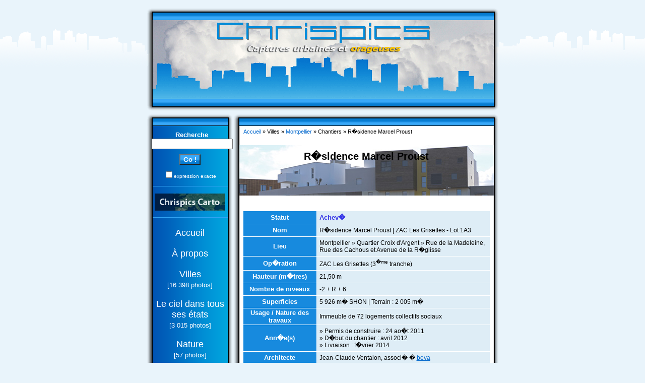

--- FILE ---
content_type: text/html; charset=UTF-8
request_url: https://www.chrispics.fr/ch-residence-marcel-proust.php
body_size: 4697
content:


<!DOCTYPE html PUBLIC "-//W3C//DTD XHTML 1.0 Transitional//EN" "http://www.w3.org/TR/xhtml1/DTD/xhtml1-transitional.dtd">

<html xmlns="http://www.w3.org/1999/xhtml" xml:lang="fr" lang="fr">
<head>

  <title>Chantier de la r�sidence Marcel Proust | Chrispics</title>
  
  <meta http-equiv="Content-Type" content="text/html; charset=iso-8859-1"  />
  <meta name="description" content="Photos et informations sur le chantier de la r�sidence Marcel Proust � Montpellier." />
  
  <link rel="stylesheet" type="text/css" media="screen" href="./stylechrispics.css" />  
  
  <!-- Script Highslide pour les photos -->

<script type="text/javascript" src="highslide/highslide.js"></script>
<link rel="stylesheet" type="text/css" href="highslide/highslide.css" />
<script type="text/javascript">
    hs.graphicsDir = 'highslide/graphics/';
    hs.outlineType = 'rounded-white';
</script>



<!-- Script Jquery (CSS + Script) -->

<style type="text/css" media="screen">
  <!--
  .navigation {
      margin: 0 auto;
	  margin-top: 25px;
	  margin-bottom: 30px;
	  margin-left : 10px;
      padding: 0;
	  color: #000;
      background: #fff;
      width: 489px;
      }
  .navigation a, .navigation span {
      display: block;
      padding-top: 1px;
	  padding-bottom: 1px;
      color: #fff;
	  text-align: center;
      text-decoration: none;
	  margin: 2px 0;
	  padding-top: 3px;
	  padding-bottom: 5px;
	  font-weight: bold;
      background: #3578E4 url(kit/accordeon_lexique.gif);
      }
   .navigation a:hover, .navigation a:focus, .navigation a:active {
      text-decoration: none;
      }
   .navigation .subMenu {
      font-size: 14px;
      background: #fff;
      padding: 0px;
	  border: 1px dotted black;
	  margin: 0;
      }
   .subMenu a {
      text-align: left; 
      font-size: 12px;
      background: #fff;
	  color: #000;
      padding: 0px;
	  font-weight: normal;
      }
   .subMenu a:hover {
      background: #deedf6;
      }
   .navigation .subMenu li {
      margin-right: 2px;
      margin-left: 2px;
      margin-top: 2px;
      margin-bottom: 2px;
	  font-size: 12px;
      }
	.infos {
      text-align: justify;
      }	  
	  
   -->
  </style>
  
  <script type="text/javascript" src="jquery.js"></script>
  <script type="text/javascript">
  <!--
  $(document).ready( function () {
    $(".navigation ul.subMenu").hide();  
    $(".navigation li.toggleSubMenu span").each( function () {
        var TexteSpan = $(this).text();
        $(this).replaceWith('<a href="" title="Cliquez pour d�rouler la liste">' + TexteSpan + '<\/a>') ;
    } ) ;    

    $(".navigation li.toggleSubMenu > a").click( function () {
        if ($(this).next("ul.subMenu:visible").length != 0) {
            $(this).next("ul.subMenu").slideUp("normal");
        }
        else {
            $(".navigation ul.subMenu").slideUp("normal");
            $(this).next("ul.subMenu").slideDown("normal");
        }
        return false;
    });    
	
  } ) ;
  // -->
  </script>

  
<!-- Scripts pour Chrispics Carto -->
  
  <link rel="stylesheet" type="text/css" href="chrispicscarto/leaflet.css" />
  <script type="text/javascript" src="chrispicscarto/leaflet.js"></script>
  <script type="text/javascript" src="chrispicscarto/L.KML.js"></script>
  <link rel="stylesheet" type="text/css" href="chrispicscarto/lib/opacity/Control.Opacity.css" />
  <script type="text/javascript" src="chrispicscarto/lib/opacity/Control.Opacity.js"></script>
  <script type="text/javascript" src="chrispicscarto/lib/jquery/jquery-1.9.1.js"></script>
  <script type="text/javascript" src="chrispicscarto/lib/jquery/jquery-ui-1.10.3.custom.min.js"></script>
  <link rel="stylesheet" type="text/css" href="chrispicscarto/lib/jquery/jquery-ui-1.10.3.custom.min.css" />
  <link rel="stylesheet" type="text/css" href="https://maxcdn.bootstrapcdn.com/font-awesome/4.7.0/css/font-awesome.min.css" />
  <link rel="stylesheet" type="text/css" href="chrispicscarto/L.Control.Locate.min.css" />
  <script type="text/javascript" src="chrispicscarto/L.Control.Locate.min.js" charset="utf-8"></script>
</head>

<body>
<div id="conteneur">
  <div id="header">
    <a id="zoneheader" href="index.php"></a>
  </div>

  <div id="menu">


  <div id="formulaire">
    <span class="rechercher">Recherche</span>
    <form method="get" action="/engine.php">  
	<input type="text" name="blork" value="" maxlength="50" size="18"/>
	<input type="hidden" name="cherche" value="go"/>  
	<input type="hidden" name="PHPSESSID" value="a804b7ec0526281dc4646634ef928ca6"/>  
	<input type="submit" value="Go !"/><br/>  
	<input type="checkbox" value="exact" name="type"/><span class="expression">expression exacte</span></form>
  </div>

  <p class="separation"></p>
  
  <div class="carto">
    <a href="chrispicscarto.php"><img src="gmaps/chrispicscartotransparent.png" border="0" alt="Chrispics Carto" /></a>
  </div>
  
  <p class="separation"></p>
  
  <script type="text/javascript" src="menuchrispics.js"></script>
  
  <div class="menu" id="menu1">
    <a href="index.php">Accueil</a>
  </div>
  
  <div class="menu" id="menu2">
    <a href="apropos.php">À propos</a>
  </div>
  
  <div class="menu" id="menu3" onclick="afficheMenu(this)">
    <a href="#">Villes</a>
  </div>
  <p class="nbphotos">[16 398 photos]</p>
  <div id="sousmenu3" style="display:none">
    <div class="sousmenu">
	  <a href="parc-des-ateliers-luma-arles.php">Arles</a>
	  <p class="nbphotossm">[<span class="nbtofblanc">18</span> photos]</p>
	  <a href="boulognebillancourt.php">Boulogne Billancourt</a>
	  <p class="nbphotossm">[<span class="nbtofblanc">564</span> photos]</p>
      <a href="castelnaulelez.php">Castelnau-le-Lez</a>
	  <p class="nbphotossm">[<span class="nbtofblanc">1 506</span> photos]</p>
	  <a href="ladefense.php">La Défense</a>
	  <p class="nbphotossm">[<span class="nbtofblanc">1 016</span> photos]</p>
	  <a href="madrid.php">Madrid</a>
	  <p class="nbphotossm">[<span class="nbtofblanc">80</span> photos]</p>
	  <a href="montpellier.php">Montpellier</a>
	  <p class="nbphotossm">[<span class="nbtofblanc">13 002</span> photos]</p>
	  <a href="reus.php">Reus</a>
	  <p class="nbphotossm">[<span class="nbtofblanc">11</span> photos]</p>
	  <a href="salamanca.php">Salamanca</a>
	  <p class="nbphotossm">[<span class="nbtofblanc">115</span> photos]</p>
	  <a href="toledo.php">Toledo</a>
	  <p class="nbphotossm">[<span class="nbtofblanc">69</span> photos]</p>
	  <a href="viaducdemillau.php">Viaduc de Millau</a>
	  <p class="nbphotossm">[<span class="nbtofblanc">17</span> photos]</p>
	</div>
  </div>
  
  <div class="menu" id="menu4">
    <a href="le-ciel-dans-tous-ses-etats.php">Le ciel dans tous ses états</a>
  </div>
  <p class="nbphotos">[3 015 photos]</p>
	
  <div class="menu" id="menu5" onclick="afficheMenu(this)">
    <a href="#">Nature</a>
  </div>
  <p class="nbphotos">[57  photos]</p>
  <div id="sousmenu5" style="display:none">
    <div class="sousmenu">
	  <a href="mont-aigoual.php">Mont Aigoual</a>
	  <p class="nbphotossm">[<span class="nbtofblanc">35</span> photos]</p>
	  <a href="mont-ventoux.php">Mont Ventoux</a>
	  <p class="nbphotossm">[<span class="nbtofblanc">22</span> photos]</p>
	</div>
  </div>
		
  <div class="menu" id="menu6">
    <a href="livredor.php">Exprimez-vous</a>
  </div>
	
  <p class="separation"></p>
	
  <p class="centrer">

  </p>
  
  <p class="separation"></p>
  
  <p class="rss" title="RSS News"><a id="zonerss" href="./cutenews/rss.php"></a></p>


  
  <p class="separation"></p>
 
  <div class="fbvimeo">
  Ailleurs sur le web :<br/><br/>
  <a href="https://www.facebook.com/chrispicsfr"><img border="0" src="kit/fb.png" alt="Chrispics.fr sur Facebook" title="Suivez Chrispics.fr sur Facebook !"/></a>
  <a href="https://twitter.com/CCChrispic"><img border="0" src="kit/twitt.png" alt="Chrispics.fr sur Twitter" title="Suivez Chrispics.fr sur Twitter !"/></a>
  <a href="https://www.youtube.com/channel/UCFXLsuGNQjm4PGau9cPbB3A"><img border="0" src="kit/youtube.png" alt="Chrispics.fr sur YouTube" title="Toutes les vidéos de Chrispics.fr sur YouTube !"/></a>
  <a href="https://vimeo.com/user5871129"><img border="0" src="kit/vimeo.png" alt="Chrispics.fr sur Vimeo" title="Toutes les vidéos de Chrispics.fr sur Vimeo !"/></a>
  </div>
  
</div>
  <div id="contenu">
    <p class="fil"><a href="index.php">Accueil</a> &raquo; Villes &raquo; <a href="montpellier.php">Montpellier</a> &raquo; Chantiers &raquo; R�sidence Marcel Proust</p>
	<div id="titrepagev3" style="background: url(bannieres/marcel-proust.jpg) no-repeat;">R�sidence Marcel Proust</div>
	
	<div class="tableau">
			<table border="0" width="491" id="table1" cellspacing="1">
				<tr>
					<td class="celpetiteinfo">Statut</td>
					<td class="celgrandecom">Achev�</td>
				</tr>
				<tr>
					<td class="celpetiteinfo">Nom</td>
					<td class="celgrandeinfo">R�sidence Marcel Proust | ZAC Les Grisettes - Lot 1A3</td>
				</tr>
				<tr>
					<td class="celpetiteinfo">Lieu</td>
					<td class="celgrandeinfo">Montpellier &raquo; Quartier Croix d'Argent &raquo; Rue de la Madeleine, Rue des Cachous et Avenue de la R�glisse</td>
				</tr>
				<tr>
					<td class="celpetiteinfo">Op�ration</td>
					<td class="celgrandeinfo">ZAC Les Grisettes (3<sup>�me</sup> tranche)</td>
				</tr>
				<tr>
					<td class="celpetiteinfo">Hauteur (m�tres)</td>
					<td class="celgrandeinfo">21,50 m</td>
				</tr>
				<tr>
					<td class="celpetiteinfo">Nombre de niveaux</td>
					<td class="celgrandeinfo">-2 + R + 6</td>
				</tr>
				<tr>
					<td class="celpetiteinfo">Superficies</td>
					<td class="celgrandeinfo">5 926 m� SHON | Terrain : 2 005 m�</td>
				</tr>
				<tr>
					<td class="celpetiteinfo">Usage / Nature des travaux</td>
					<td class="celgrandeinfo">Immeuble de 72 logements collectifs sociaux</td>
				</tr>
				<tr>
					<td class="celpetiteinfo">Ann�e(s)</td>
					<td class="celgrandeinfojust">&raquo; Permis de construire : 24 ao�t 2011
					<br/>&raquo; D�but du chantier : avril 2012
					<br/>&raquo; Livraison : f�vrier 2014</td>
				</tr>
				<tr>
					<td class="celpetiteinfo">Architecte</td>
					<td class="celgrandeinfo">Jean-Claude Ventalon, associ� � <a href="http://www.richezassocies.com/">beva</a></td>
				</tr>
			    <tr>
					<td class="celpetiteinfo">Ma�tre d'Ouvrage</td>
					<td class="celgrandeinfo"><a href="https://www.acmhabitat.fr/">ACM Habitat</a></td>
				</tr>
				<tr>
					<td class="celpetiteinfo">Gros Oeuvre</td>
					<td class="celgrandeinfo">Salvan Sud BTP</td>
				</tr>
				<tr>
					<td class="celpetiteinfo">Permis de construire</td>
					<td class="celgrandeinfo"><a href="montpellierquinquies/arpcpamontpellier442.jpg" class="highslide" onclick="return hs.expand(this)">N� PC3417211V0135</a></td>
				</tr>
				<tr>
					<td class="celpetiteinfo">Panneaux et rendus</td>
					<td class="celgrandeinfo"><a href="montpelliersepties/arpcpamontpellier594.jpg" class="highslide" onclick="return hs.expand(this)">1</a></td>
				</tr>
			</table>
	</div>
	
	<div id="map">
	<script type="text/javascript">
	
	// Affichage de la carte
			const map = new L.Map('map', { center: new L.LatLng(43.582583,3.860616), zoom: 18 });
            const osm = new L.TileLayer('https://{s}.tile.openstreetmap.org/{z}/{x}/{y}.png', { attribution: '&copy; <a href="https://osm.org/copyright">OpenStreetMap</a> contributors'} );
            map.addLayer(osm);
			// Ajout de l'�chelle
			L.control.scale().addTo(map);
			// Ajout de la g�olocalisation
			L.control.locate().addTo(map);
	
	// Chargement du fichier KML
            fetch('chrispicscarto/ChrispicsCartoBatiments.kml')
                .then(res => res.text())
                .then(kmltext => {
                    // Cr�ation d'une nouvelle surcouche KML
                    const parser = new DOMParser();
                    const kml = parser.parseFromString(kmltext, 'text/xml');
                    const track = new L.KML(kml);
                    map.addLayer(track);
                });
	
	// Plugin de gestion de l'opacit� de la carte
	         var opacitySlider = new L.Control.opacitySlider();
             map.addControl(opacitySlider);
             opacitySlider.setOpacityLayer(osm);
	
	</script>			
	</div>
	
	<p class="cont">&nbsp;</p>
    
	<div class="datephotoscom">Mars 2014</div>
	<div class="miniature">

  <a href="montpelliersepties/chmon12047.jpg" class="highslide" onclick="return hs.expand(this)"><img src="montpelliersepties/chmon12047p.jpg" alt="Cliquez pour avoir la photo � sa taille r�elle." title="Cliquez pour avoir la photo � sa taille r�elle." /></a>&nbsp;<a href="montpelliersepties/chmon12048.jpg" class="highslide" onclick="return hs.expand(this)"><img src="montpelliersepties/chmon12048p.jpg" alt="Cliquez pour avoir la photo � sa taille r�elle." title="Cliquez pour avoir la photo � sa taille r�elle." /></a>&nbsp;<a href="montpelliersepties/chmon12049.jpg" class="highslide" onclick="return hs.expand(this)"><img src="montpelliersepties/chmon12049p.jpg" alt="Cliquez pour avoir la photo � sa taille r�elle." title="Cliquez pour avoir la photo � sa taille r�elle." /></a>&nbsp;<a href="montpelliersepties/chmon12050.jpg" class="highslide" onclick="return hs.expand(this)"><img src="montpelliersepties/chmon12050p.jpg" alt="Cliquez pour avoir la photo � sa taille r�elle." title="Cliquez pour avoir la photo � sa taille r�elle." /></a><a href="montpelliersepties/chmon12051.jpg" class="highslide" onclick="return hs.expand(this)"><img src="montpelliersepties/chmon12051p.jpg" alt="Cliquez pour avoir la photo � sa taille r�elle." title="Cliquez pour avoir la photo � sa taille r�elle." /></a>&nbsp;<a href="montpelliersepties/chmon12052.jpg" class="highslide" onclick="return hs.expand(this)"><img src="montpelliersepties/chmon12052p.jpg" alt="Cliquez pour avoir la photo � sa taille r�elle." title="Cliquez pour avoir la photo � sa taille r�elle." /></a>&nbsp;<a href="montpelliersepties/chmon12053.jpg" class="highslide" onclick="return hs.expand(this)"><img src="montpelliersepties/chmon12053p.jpg" alt="Cliquez pour avoir la photo � sa taille r�elle." title="Cliquez pour avoir la photo � sa taille r�elle." /></a>

    </div>
	<div class="datephotosuc">D�cembre 2013</div>
	<div class="miniature">

  <a href="montpelliersepties/chmon12042.jpg" class="highslide" onclick="return hs.expand(this)"><img src="montpelliersepties/chmon12042p.jpg" alt="Cliquez pour avoir la photo � sa taille r�elle." title="Cliquez pour avoir la photo � sa taille r�elle." /></a>&nbsp;<a href="montpelliersepties/chmon12043.jpg" class="highslide" onclick="return hs.expand(this)"><img src="montpelliersepties/chmon12043p.jpg" alt="Cliquez pour avoir la photo � sa taille r�elle." title="Cliquez pour avoir la photo � sa taille r�elle." /></a>&nbsp;<a href="montpelliersepties/chmon12044.jpg" class="highslide" onclick="return hs.expand(this)"><img src="montpelliersepties/chmon12044p.jpg" alt="Cliquez pour avoir la photo � sa taille r�elle." title="Cliquez pour avoir la photo � sa taille r�elle." /></a>&nbsp;<a href="montpelliersepties/chmon12045.jpg" class="highslide" onclick="return hs.expand(this)"><img src="montpelliersepties/chmon12045p.jpg" alt="Cliquez pour avoir la photo � sa taille r�elle." title="Cliquez pour avoir la photo � sa taille r�elle." /></a><a href="montpelliersepties/chmon12046.jpg" class="highslide" onclick="return hs.expand(this)"><img src="montpelliersepties/chmon12046p.jpg" alt="Cliquez pour avoir la photo � sa taille r�elle." title="Cliquez pour avoir la photo � sa taille r�elle." /></a>

    </div>
	<div class="datephotosuc">Octobre 2013</div>
	<div class="miniature">

  <a href="montpelliersepties/chmon12037.jpg" class="highslide" onclick="return hs.expand(this)"><img src="montpelliersepties/chmon12037p.jpg" alt="Cliquez pour avoir la photo � sa taille r�elle." title="Cliquez pour avoir la photo � sa taille r�elle." /></a>&nbsp;<a href="montpelliersepties/chmon12038.jpg" class="highslide" onclick="return hs.expand(this)"><img src="montpelliersepties/chmon12038p.jpg" alt="Cliquez pour avoir la photo � sa taille r�elle." title="Cliquez pour avoir la photo � sa taille r�elle." /></a>&nbsp;<a href="montpelliersepties/chmon12039.jpg" class="highslide" onclick="return hs.expand(this)"><img src="montpelliersepties/chmon12039p.jpg" alt="Cliquez pour avoir la photo � sa taille r�elle." title="Cliquez pour avoir la photo � sa taille r�elle." /></a>&nbsp;<a href="montpelliersepties/chmon12040.jpg" class="highslide" onclick="return hs.expand(this)"><img src="montpelliersepties/chmon12040p.jpg" alt="Cliquez pour avoir la photo � sa taille r�elle." title="Cliquez pour avoir la photo � sa taille r�elle." /></a><a href="montpelliersepties/chmon12041.jpg" class="highslide" onclick="return hs.expand(this)"><img src="montpelliersepties/chmon12041p.jpg" alt="Cliquez pour avoir la photo � sa taille r�elle." title="Cliquez pour avoir la photo � sa taille r�elle." /></a>

    </div>
	<div class="datephotosuc">Ao�t 2013</div>
	<div class="miniature">

  <a href="montpelliersepties/chmon12032.jpg" class="highslide" onclick="return hs.expand(this)"><img src="montpelliersepties/chmon12032p.jpg" alt="Cliquez pour avoir la photo � sa taille r�elle." title="Cliquez pour avoir la photo � sa taille r�elle." /></a>&nbsp;<a href="montpelliersepties/chmon12033.jpg" class="highslide" onclick="return hs.expand(this)"><img src="montpelliersepties/chmon12033p.jpg" alt="Cliquez pour avoir la photo � sa taille r�elle." title="Cliquez pour avoir la photo � sa taille r�elle." /></a>&nbsp;<a href="montpelliersepties/chmon12034.jpg" class="highslide" onclick="return hs.expand(this)"><img src="montpelliersepties/chmon12034p.jpg" alt="Cliquez pour avoir la photo � sa taille r�elle." title="Cliquez pour avoir la photo � sa taille r�elle." /></a>&nbsp;<a href="montpelliersepties/chmon12035.jpg" class="highslide" onclick="return hs.expand(this)"><img src="montpelliersepties/chmon12035p.jpg" alt="Cliquez pour avoir la photo � sa taille r�elle." title="Cliquez pour avoir la photo � sa taille r�elle." /></a><a href="montpelliersepties/chmon12036.jpg" class="highslide" onclick="return hs.expand(this)"><img src="montpelliersepties/chmon12036p.jpg" alt="Cliquez pour avoir la photo � sa taille r�elle." title="Cliquez pour avoir la photo � sa taille r�elle." /></a>

    </div>
	<div class="datephotosuc">Mai 2013</div>
	<div class="miniature">

  <a href="montpelliersepties/chmon12027.jpg" class="highslide" onclick="return hs.expand(this)"><img src="montpelliersepties/chmon12027p.jpg" alt="Cliquez pour avoir la photo � sa taille r�elle." title="Cliquez pour avoir la photo � sa taille r�elle." /></a>&nbsp;<a href="montpelliersepties/chmon12028.jpg" class="highslide" onclick="return hs.expand(this)"><img src="montpelliersepties/chmon12028p.jpg" alt="Cliquez pour avoir la photo � sa taille r�elle." title="Cliquez pour avoir la photo � sa taille r�elle." /></a>&nbsp;<a href="montpelliersepties/chmon12029.jpg" class="highslide" onclick="return hs.expand(this)"><img src="montpelliersepties/chmon12029p.jpg" alt="Cliquez pour avoir la photo � sa taille r�elle." title="Cliquez pour avoir la photo � sa taille r�elle." /></a>&nbsp;<a href="montpelliersepties/chmon12030.jpg" class="highslide" onclick="return hs.expand(this)"><img src="montpelliersepties/chmon12030p.jpg" alt="Cliquez pour avoir la photo � sa taille r�elle." title="Cliquez pour avoir la photo � sa taille r�elle." /></a><a href="montpelliersepties/chmon12031.jpg" class="highslide" onclick="return hs.expand(this)"><img src="montpelliersepties/chmon12031p.jpg" alt="Cliquez pour avoir la photo � sa taille r�elle." title="Cliquez pour avoir la photo � sa taille r�elle." /></a>

    </div>
	<div class="datephotosuc">Mars 2013</div>
	<div class="miniature">

  <a href="montpelliersepties/chmon12014.jpg" class="highslide" onclick="return hs.expand(this)"><img src="montpelliersepties/chmon12014p.jpg" alt="Cliquez pour avoir la photo � sa taille r�elle." title="Cliquez pour avoir la photo � sa taille r�elle." /></a>&nbsp;<a href="montpelliersepties/chmon12015.jpg" class="highslide" onclick="return hs.expand(this)"><img src="montpelliersepties/chmon12015p.jpg" alt="Cliquez pour avoir la photo � sa taille r�elle." title="Cliquez pour avoir la photo � sa taille r�elle." /></a>&nbsp;<a href="montpelliersepties/chmon12016.jpg" class="highslide" onclick="return hs.expand(this)"><img src="montpelliersepties/chmon12016p.jpg" alt="Cliquez pour avoir la photo � sa taille r�elle." title="Cliquez pour avoir la photo � sa taille r�elle." /></a>&nbsp;<a href="montpelliersepties/chmon12025.jpg" class="highslide" onclick="return hs.expand(this)"><img src="montpelliersepties/chmon12025p.jpg" alt="Cliquez pour avoir la photo � sa taille r�elle." title="Cliquez pour avoir la photo � sa taille r�elle." /></a><a href="montpelliersepties/chmon12026.jpg" class="highslide" onclick="return hs.expand(this)"><img src="montpelliersepties/chmon12026p.jpg" alt="Cliquez pour avoir la photo � sa taille r�elle." title="Cliquez pour avoir la photo � sa taille r�elle." /></a>

    </div>
	<div class="datephotosuc">Janvier 2013</div>
	<div class="miniature">

  <a href="montpelliersepties/chmon12012.jpg" class="highslide" onclick="return hs.expand(this)"><img src="montpelliersepties/chmon12012p.jpg" alt="Cliquez pour avoir la photo � sa taille r�elle." title="Cliquez pour avoir la photo � sa taille r�elle." /></a>&nbsp;<a href="montpelliersepties/chmon12013.jpg" class="highslide" onclick="return hs.expand(this)"><img src="montpelliersepties/chmon12013p.jpg" alt="Cliquez pour avoir la photo � sa taille r�elle." title="Cliquez pour avoir la photo � sa taille r�elle." /></a>

    </div>
	<div class="datephotosuc">D�cembre 2012</div>
	<div class="miniature">

  <a href="montpelliersepties/chmon12009.jpg" class="highslide" onclick="return hs.expand(this)"><img src="montpelliersepties/chmon12009p.jpg" alt="Cliquez pour avoir la photo � sa taille r�elle." title="Cliquez pour avoir la photo � sa taille r�elle." /></a>&nbsp;<a href="montpelliersepties/chmon12010.jpg" class="highslide" onclick="return hs.expand(this)"><img src="montpelliersepties/chmon12010p.jpg" alt="Cliquez pour avoir la photo � sa taille r�elle." title="Cliquez pour avoir la photo � sa taille r�elle." /></a>&nbsp;<a href="montpelliersepties/chmon12011.jpg" class="highslide" onclick="return hs.expand(this)"><img src="montpelliersepties/chmon12011p.jpg" alt="Cliquez pour avoir la photo � sa taille r�elle." title="Cliquez pour avoir la photo � sa taille r�elle." /></a>

    </div>
	<div class="datephotosuc">Novembre 2012</div>
	<div class="miniature">

  <a href="montpelliersepties/chmon12007.jpg" class="highslide" onclick="return hs.expand(this)"><img src="montpelliersepties/chmon12007p.jpg" alt="Cliquez pour avoir la photo � sa taille r�elle." title="Cliquez pour avoir la photo � sa taille r�elle." /></a>&nbsp;<a href="montpelliersepties/chmon12008.jpg" class="highslide" onclick="return hs.expand(this)"><img src="montpelliersepties/chmon12008p.jpg" alt="Cliquez pour avoir la photo � sa taille r�elle." title="Cliquez pour avoir la photo � sa taille r�elle." /></a>

    </div>
	<div class="datephotosuc">Ao�t 2012</div>
	<div class="miniature">

  <a href="montpelliersepties/chmon12005.jpg" class="highslide" onclick="return hs.expand(this)"><img src="montpelliersepties/chmon12005p.jpg" alt="Cliquez pour avoir la photo � sa taille r�elle." title="Cliquez pour avoir la photo � sa taille r�elle." /></a>&nbsp;<a href="montpelliersepties/chmon12006.jpg" class="highslide" onclick="return hs.expand(this)"><img src="montpelliersepties/chmon12006p.jpg" alt="Cliquez pour avoir la photo � sa taille r�elle." title="Cliquez pour avoir la photo � sa taille r�elle." /></a>

    </div>
	<div class="datephotosuc">Juin 2012</div>
	<div class="miniature">

  <a href="montpelliersepties/chmon12001.jpg" class="highslide" onclick="return hs.expand(this)"><img src="montpelliersepties/chmon12001p.jpg" alt="Cliquez pour avoir la photo � sa taille r�elle." title="Cliquez pour avoir la photo � sa taille r�elle." /></a>&nbsp;<a href="montpelliersepties/chmon12002.jpg" class="highslide" onclick="return hs.expand(this)"><img src="montpelliersepties/chmon12002p.jpg" alt="Cliquez pour avoir la photo � sa taille r�elle." title="Cliquez pour avoir la photo � sa taille r�elle." /></a>&nbsp;<a href="montpelliersepties/chmon12003.jpg" class="highslide" onclick="return hs.expand(this)"><img src="montpelliersepties/chmon12003p.jpg" alt="Cliquez pour avoir la photo � sa taille r�elle." title="Cliquez pour avoir la photo � sa taille r�elle." /></a>&nbsp;<a href="montpelliersepties/chmon12004.jpg" class="highslide" onclick="return hs.expand(this)"><img src="montpelliersepties/chmon12004p.jpg" alt="Cliquez pour avoir la photo � sa taille r�elle." title="Cliquez pour avoir la photo � sa taille r�elle." /></a>

    </div>
	<div class="datephotosuc">Mai 2012</div>
	<div class="miniature">

  <a href="montpelliersepties/chmon11999.jpg" class="highslide" onclick="return hs.expand(this)"><img src="montpelliersepties/chmon11999p.jpg" alt="Cliquez pour avoir la photo � sa taille r�elle." title="Cliquez pour avoir la photo � sa taille r�elle." /></a>&nbsp;<a href="montpelliersepties/chmon12000.jpg" class="highslide" onclick="return hs.expand(this)"><img src="montpelliersepties/chmon12000p.jpg" alt="Cliquez pour avoir la photo � sa taille r�elle." title="Cliquez pour avoir la photo � sa taille r�elle." /></a>

    </div>
	<div class="datephotospro">Septembre 2011 - Terrain</div>
	<div class="miniature">

  <a href="montpellierquinquies/chmon8736.jpg" class="highslide" onclick="return hs.expand(this)"><img src="montpellierquinquies/chmon8736p.jpg" alt="Cliquez pour avoir la photo � sa taille r�elle." title="Cliquez pour avoir la photo � sa taille r�elle." /></a>

    </div>
	
	<p class="centrer"><a href="montpellier.php">Retour � Montpellier</a></p>
    <p class="maj"><span class="majbis">Derni�re mise � jour de la page : 29 avril 2020</span></p>
  </div>
	
  <div id="pied">
    	<a id="zonehautpage" href="#"></a>
	<a id="zonecc" href="http://creativecommons.org/licenses/by-nc-nd/2.0/fr/"></a>  </div>
</div>
<div id="pied2">
  <p class="pied2"><a href="mailto:contact@chrispics.fr?subject=Site de photos Chrispics">Contact</a> | <a href="apropos.php#copyright">Copyright</a> © 2004-2026 - <a href="index.php">chrispics.fr</a> - Par Christian Carmona | <a href="lexiquedesabreviations.php">Lexique</a> | <a href="chrispicscarto.php">Chrispics Carto</a> | <a href="engine.php">Recherche</a> | <a href="https://infoclapas.fr/meteo-montpellier/">Météo Montpellier</a></p></div>
</body>

</html>

--- FILE ---
content_type: text/css
request_url: https://www.chrispics.fr/stylechrispics.css
body_size: 4721
content:
  /*///////////////////////*/
 /*  CSS de chrispics.fr  */
/*///////////////////////*/

  
  /*/////////////////////*/
 /*////// G�n�ral //////*/
/*/////////////////////*/



body {
font-family: Verdana, Arial, Helvetica, sans-serif;
font-size: 10pt;
height: 100%; 
margin-top: 15px;
margin-bottom: 15px;
padding: 0;
background: #e9f4fb url(kit/fond.png) repeat-x center 55px fixed;
}

li {
list-style-type : none; 
}

hr {
width: 70%; 
color: #000000; 
background-color: #000000;
height: 1px;
border: 0;
}        

#ban {
margin-left: 2px;
text-align: center;
}

  /*///////////////////////////////////////////////*/
 /*////// Classes de mise en forme diverses //////*/
/*///////////////////////////////////////////////*/
 
p.grassouligne {
font-size: 10pt;
text-decoration: underline; 
font-weight: bold; 
text-align: left;  
margin-right: 10px;
margin-left: 10px;
} /*Texte gras, soulign� et noir*/

p.cadrebleu {
font-size: 10pt; 
color: #2687c1;
font-weight: bold; 
text-align: left; 
margin-right: 18px;
margin-left: 10px;
border-top: solid 1px;
border-bottom: solid 1px;
} /*Texte gras, bleu et cadr�*/

p.cadrerouge {
font-size: 10pt; 
color: #cc3333;
font-weight: bold; 
text-align: left;  
margin-right: 18px;
margin-left: 10px;
border-top: solid 1px;
border-bottom: solid 1px;
} /*Texte gras, rouge et cadr�*/

p.nb {
font-size: 8pt;
text-align: center; 
margin-top: 5px;
margin-bottom: 5px;
} /*Nota Bene*/

p.bienvenue {
font-size: 14pt;
color: #0066cc;
text-align: center;
margin-top: 13px;
margin-bottom: 13px;
} /*Bienvenues de l'accueil*/

p.annonce {
font-size: 11pt;
color: #e84343;
font-weight: bold;
text-align: justify;
margin-top: 13px;
margin-bottom: 13px;
margin-right: 10px;
margin-left: 10px;
} /*Annonces importantes*/

.annoncegris {
color: #464646;
}

.noir {
color: #000;
} /*Slash des bienvenues de l'accueil*/

p.signature {
font-size: 10pt;
font-weight: bold;
text-align: right;
margin-right: 20px;
color: #067bd1;
} /*Signature de l'accueil*/

p.titrenews {
margin-left: 2px;
margin-top: 30px;
margin-bottom: 5px;
width: 505px;
height: 55px;
background: url(bannieres/actu.jpg) no-repeat;
} /*Titre des news*/

p.newsxpress {
color: #3c3c3c;
font-size: 8pt;
font-style: italic; 
margin-left: 5px;
margin-bottom: 20px;
} /*Derniers ajouts*/

.newsxpress a:link  { 
color: #0066cc;
text-decoration: underline;
}

.newsxpress a:visited { 
color: #0066cc;
text-decoration: underline;
}

.newsxpress a:hover {
color: #737373;
text-decoration: underline;
}

.centrer {
text-align: center;
} /*Centrer un �l�ment*/

.centrertranche {
text-align: center;
font-weight: bold;
color: #353535;
border-top: dotted 1px;
border-bottom: dotted 1px;
} /*Centrer les barre de s�paration des tranches des quartiers*/


.centrer a:link  { 
color: #0066cc;
text-decoration: underline;
}

.centrer a:visited { 
color: #0066cc;
text-decoration: underline;
}

.centrer a:hover {
color: #737373;
text-decoration: underline;
}

.ital {
text-align: justify; 
margin-right: 10px;
margin-left: 10px;
margin-top: 10px;
margin-bottom: 10px;
font-style: italic;
color: #646464;
} /*Texte italique et clair*/

p.jquery {
text-align: justify; 
margin-right: 5px;
margin-left: 5px;
} /* Mise en forme des listes des menus jquery */

.debutp {
font-weight: bold; 
font-size: 12pt;
color: #000;
margin-left: 10px;
} /*Lettre de d�but de paragraphe*/

  /*////////////////////////////////////////////////*/
 /*////// Mise en forme des infos de M�j //////////*/
/*////////////////////////////////////////////////*/

p.maj {
font-size: 8pt;
text-align: center; 
margin-top: 30px;
margin-bottom: 10px;

}

.majbis {
border-top: dotted 1px;
border-bottom: dotted 1px;
}

  /*///////////////////////////////////////////////*/
 /*////// Mise en forme du fil d'ariane //////////*/
/*///////////////////////////////////////////////*/

.fil {
font-size: 8pt;
text-align: justify; 
margin-right: 20px;
margin-left: 10px;
margin-top: 5px;
margin-bottom: 20px;
}

.fil a:link  { 
color: #0066cc;
text-decoration: none;
}

.fil a:visited { 
color: #0066cc;
text-decoration: none;
}

.fil a:hover {
color: #737373;
text-decoration: none;
}

 /*///////////////////////////////////////////*/
/*///////////////////////////////////////////*/

.quartiers {
font-weight: bold;
font-family: Verdana, sans-serif;
margin: 0 auto;
color: #fff;
text-align: center;
width: 483px;
height: 22px;
background: url(kit/quartiers.gif) no-repeat;
padding-top: 3px;
}

  /*/////////////////////////////////////////////*/
 /*////// Formulaire de recherche du menu //////*/
/*/////////////////////////////////////////////*/

#formulaire {
text-align: center;
color: #fff;
margin-top: 10px;
}

input[type=submit] {
margin-top: 10px;
margin-bottom: 10px;
background: url(kit/boutongo.gif);
color: #fff;
font-weight: bold;
cursor: pointer;
}

input[type=submit]:hover {
border: 2px outset black;
}

.rechercher {
margin-left: 7px;
color: #fff;
font-size: 10pt;
font-weight: bold;
}

.expression {
font-size: 9.5px;
}

  /*//////////////////////////////////////////////////*/
 /*////// Mise en forme du Moteur de recherche //////*/
/*//////////////////////////////////////////////////*/

#enginecentre {
text-align: center;
margin-top: 30px;
margin-bottom: 30px;
margin-right: 10px;
margin-left: 10px;
}

#enginecentre a:link  { 
color: #0066cc;
text-decoration: underline;
}

#enginecentre a:visited { 
color: #0066cc;
text-decoration: underline;
}

#enginecentre a:hover {
color: #737373;
text-decoration: underline;
}

 /*/////////////////////////////////////////////*/
/*/////////////////////////////////////////////*/

#conteneur  {
	width: 699px;
	margin: auto;
	background: #0066cc url(/kit/contenu.gif) repeat-y;
    /*box-shadow: -1px 2px 5px 3px rgba(0, 0, 0, 0.7);*/
}

#header {
    height: 235px;
	background: #0066cc url(/kit/entete.gif) no-repeat;
}

#pied {
    height: 26px;
	background: #0066cc url(/kit/pied.gif) no-repeat;
	clear: left;
}

#pied2 {
	width: 1000px;
	margin: auto;
}

  /*///////////////////*/
 /*////// Zones //////*/
/*///////////////////*/

#zoneheader {
float: left;
margin-left: 10px;
margin-top: 8px;
width: 681px;
height: 190px;
}

#zonehautpage {
float: left;
width: 153px;
height: 15px;
margin-left: 10px;
}

#zonerss {
float: left;
width: 140px;
height: 27px;
}

  /*//////////////////////////////////////////////////*/
 /*//////////////// Titre des pages /////////////////*/
/*//////////////////////////////////////////////////*/

#titrepage {
font-size: 16.5pt;
margin: 0 auto;
color: #fff;
text-align: center;
width: 350px;
height: 57px;
background: url(kit/titre.gif) no-repeat;
margin-top: 15px;
margin-bottom: 20px;
padding-top: 13px;
}

#titrepagegrand {
font-size: 16.5pt;
margin: 0 auto;
color: #fff;
text-align: center;
width: 350px;
height: 64px;
background: url(kit/titregrand.gif) no-repeat;
margin-top: 15px;
margin-bottom: 20px;
padding-top: 5px;
}

#titrepagev2 {
font-size: 15pt;
margin: 0 auto;
color: #fff;
font-weight: bold;
text-align: center;
height: 100px;
width: 505px;
padding-top: 10px;
margin-bottom: 20px;
margin-right: 10px;
}

#titrepagev3 {
font-size: 15pt;
margin: 0 auto;
color: #000;
font-weight: bold;
text-align: center;
height: 100px;
width: 505px;
padding-top: 10px;
margin-bottom: 20px;
margin-right: 10px;
}

  /*////////////////////////////////////*/
 /*////// Tableaux des Liens //////////*/
/*////////////////////////////////////*/

.tableau {
margin: 0 auto;
width: 491px;
margin-left: 9px;
}

.celpetite {
width: 143px;
text-align: center;
background-color: #178ade;
color: #fff;
font-weight: bold;
}

.celpetite a:link  {
color: #fff;
text-decoration: none;
font-weight: bold;
font-style: italic;
}

.celpetite a:visited { 
color: #fff;
text-decoration: none;
font-weight: bold;
font-style: italic;
}

.celpetite a:hover { 
color: #000;
text-decoration: none;
font-weight: bold;
font-style: italic;
}

.celgrande {
text-align: justify; 
padding-right: 10px;
padding-left: 10px;
padding-top: 10px;
padding-bottom: 10px;
background-color: #deedf6;
}

.celgrande a:link  { 
color: #0066cc;
text-decoration: underline;
}

.celgrande a:visited { 
color: #0066cc;
text-decoration: underline;
}

.celgrande a:hover {
color: #737373;
text-decoration: underline;
}

.celmaps {
width: 491px;
text-align: center; 
padding-right: 5px;
padding-left: 5px;
padding-top: 5px;
padding-bottom: 5px;
background-color: #deedf6;
}

  /*/////////////////////////////////////////*/
 /*////// Tableaux d'informations //////////*/
/*/////////////////////////////////////////*/

.celpetiteinfo {
width: 143px;
text-align: center;
background-color: #178ade;
color: #fff;
font-weight: bold;
}

.celgrandeinfo {
text-align: left;
font-size: 9pt;
padding-right: 5px;
padding-left: 5px;
padding-top: 5px;
padding-bottom: 5px;
background-color: #deedf6;
}

.celgrandeinfo a:link  { 
color: #0066cc;
text-decoration: underline;
}

.celgrandeinfo a:visited { 
color: #0066cc;
text-decoration: underline;
}

.celgrandeinfo a:hover {
color: #737373;
text-decoration: underline;
}

.celgrandeinfojust {
text-align: justify;
font-size: 9pt;
padding-right: 5px;
padding-left: 5px;
padding-top: 5px;
padding-bottom: 5px;
background-color: #deedf6;
}

.celgrandeinfojust a:link  { 
color: #0066cc;
text-decoration: underline;
}

.celgrandeinfojust a:visited { 
color: #0066cc;
text-decoration: underline;
}

.celgrandeinfojust a:hover {
color: #737373;
text-decoration: underline;
}

.celgrandecom {
text-align: left; 
padding-right: 5px;
padding-left: 5px;
padding-top: 5px;
padding-bottom: 5px;
background-color: #deedf6;
color: #3434e7;
font-weight: bold;
}

.celgrandeuc {
text-align: left;
padding-right: 5px;
padding-left: 5px;
padding-top: 5px;
padding-bottom: 5px;
background-color: #deedf6;
color: #aa18aa;
font-weight: bold;
}

.celgrandepro {
text-align: left; 
padding-right: 5px;
padding-left: 5px;
padding-top: 5px;
padding-bottom: 5px;
background-color: #deedf6;
color: #1ab433;
font-weight: bold;
}

.celgrandecan {
text-align: left; 
padding-right: 5px;
padding-left: 5px;
padding-top: 5px;
padding-bottom: 5px;
background-color: #deedf6;
color: #ff0000;
font-weight: bold;
}

 /*///////////////////////////////////////////////*/
/*///////////////////////////////////////////////*/

.miniature{
margin: 0 auto;
margin-left: 10px;
width: 487px;
border-style:solid; 
border-width:1px; 
border-color:#fff;
}

.miniature img{
width: 106px;
height: 100px;
padding: 5px;
border-style:dotted; 
border-width:1px; 
border-color:#000;
}

.miniature2{
margin: 0 auto;
margin-left: 10px;
width: 487px;
border-style:solid; 
border-width:1px; 
border-color:#fff;
}

.miniature2 img{
width: 229px;
height: 100px;
padding: 5px;
border-style:dotted; 
border-width:1px; 
border-color:#000;
}

.miniature3{
margin: 0 auto;
margin-left: 10px;
width: 487px;
border-style:solid; 
border-width:1px; 
border-color:#fff;
}

.miniature3 img{
width: 475px;
height: 100px;
padding: 5px;
border-style:dotted; 
border-width:1px; 
border-color:#000;
}

.miniature4{
margin: 0 auto;
margin-left: 10px;
width: 487px;
border-style:solid; 
border-width:1px; 
border-color:#fff;
} /*Disposition commune des 3 tailles de miniatures*/

.miniature4 img{
height: 100px;
padding: 5px;
border-style:dotted; 
border-width:1px; 
border-color:#000;
}

  /*////////////////////////////////////////////////////////////*/
 /*////// Date des photos (Mois) + sous-cat�gorie photos //////*/
/*////////////////////////////////////////////////////////////*/

.datephotos {
margin: 0 auto;
margin-top: 10px;
margin-bottom: 10px;
margin-left: 10px;
width: 489px;
height: 20px;
font-size: 12pt; 
color: #fff;
font-weight: bold;
background: #178ade url(kit/moisphotos.gif);
text-align: center;
}

.datephotosavant {
margin: 0 auto;
margin-top: 10px;
margin-bottom: 10px;
width: 489px;
height: 20px;
font-size: 12pt; 
color: #fff;
font-weight: bold;
background: #1ab433 url(kit/moisphotosavant.gif);
text-align: center;
}

.datephotoscan {
margin: 0 auto;
margin-top: 10px;
margin-bottom: 10px;
width: 489px;
height: 20px;
font-size: 12pt; 
color: #fff;
font-weight: bold;
background: #ff0000 url(kit/moisphotoscan.gif);
text-align: center;
}

.datephotosuc {
margin: 0 auto;
margin-top: 10px;
margin-bottom: 10px;
margin-left: 10px;
width: 489px;
height: 20px;
font-size: 12pt; 
color: #fff;
font-weight: bold;
background: #ff0000 url(kit/moisphotosuc.gif);
text-align: center;
}

.datephotospro {
margin: 0 auto;
margin-top: 10px;
margin-bottom: 10px;
margin-left: 10px;
width: 489px;
height: 20px;
font-size: 12pt; 
color: #fff;
font-weight: bold;
background: #ff0000 url(kit/moisphotospro.gif);
text-align: center;
}

.datephotoscom {
margin: 0 auto;
margin-top: 10px;
margin-bottom: 10px;
margin-left: 10px;
width: 489px;
height: 20px;
font-size: 12pt; 
color: #fff;
font-weight: bold;
background: #ff0000 url(kit/moisphotoscom.gif);
text-align: center;
}

.souscat {
margin-right: 15px;
margin-left: 15px;
margin-top: 5px;
margin-bottom: 5px;
border-top: dotted 1px;
border-bottom: dotted 1px;
color: #464646;
font-weight: bold;
text-align: center;
font-size: 9pt; 
}

  /*///////////////////////*/
 /*////// Bloc Menu //////*/
/*///////////////////////*/

#menu {
float: left;
width: 153px;
margin-left: 10px;
}

.menu, .sousmenu {
text-align: center;
}

.menu {
width: 149px;
margin-left: 2px;
margin-top: 20px;
background: #000 url(kit/backmenuderoule.gif);
color: #fff;
}

.sousmenu {
width: 149px;
margin-left: 2px;
margin-top: 20px;
background: #0066cc url(kit/backsousmenuderoule.gif);
color: #fff;
}

.menu a {
display: block;
width: 100%;
height: 100%;
color: #fff;
font-size: 13.5pt;
text-decoration: none;
background: #000 url(kit/backmenuderoule.gif);
}

.sousmenu a {
display: block;
width: 100%;
height: 100%;
color: #fff;
font-size: 10pt;
font-weight: bold;
text-decoration: none;
background: #0066cc url(kit/backsousmenuderoule.gif);
}

.menu a:hover, .sousmenu a:hover, .menu a:focus, .sousmenu a:focus {
color: #000;
}

.menu a:active, .sousmenu a:active {
color: #ccc;
}

p.nbphotos, p.nbphotossm {
text-align: center;
color: #fff;
font-size: 10pt;
margin-top: 3px;
} /*Nombre de photos*/

p.nbphotossm {
color: #000;
} /*Nombre de photos du sous-menu*/

.nbtofblanc {
color: #fff;
} /*Nombre de photos du sous-menu en blanc*/

.compteur {
font-size: 7.5pt;
color: #fff;
font-weight: bold;
} /*D�co du compteur de visites*/

.separation {
margin-left: 2px;
width: 149px; 
height: 1px;
background: #0066cc url(kit/separation.png) no-repeat;
}

.rss {
text-align: center;
margin-left: 7px;
width: 140px; 
height: 27px;
background: #0066cc url(/cutenews/skins/images/rss_icon.gif) no-repeat;
}


  /*//////////////////////////*/
 /*////// Bloc Contenu //////*/
/*//////////////////////////*/

#contenu {
margin-left: 182px;
}

p.cont {
text-align: justify; 
margin-right: 20px;
margin-left: 10px;
margin-top: 10px;
margin-bottom: 10px;
}

p.cont a:link  { 
color: #0066cc;
text-decoration: underline;
}

p.cont a:visited { 
color: #0066cc;
text-decoration: underline;
}

p.cont a:hover {
color: #737373;
text-decoration: underline;
}

a.info {
position: relative;
text-decoration: none;
color: black;
border-bottom: 1px #3d8dc4 dotted;
}

a.info span {
display: none;
}

a.info:hover {
background: none;
z-index: 500;
}

a.info:hover span {
display: inline;
position: absolute;
top: 2em;
left: 1em;
background: #3d8dc4;
text-align: center;
color: white;
padding: 5px;
}

.news {
text-align: center; 
margin-right: 10px;
margin-left: 10px;
margin-top: 10px;
margin-bottom: 10px;
}

.news a:link  { 
color: #0066cc;
text-decoration: underline;
}

.news a:visited { 
color: #0066cc;
text-decoration: underline;
}

.news a:hover {
color: #737373;
text-decoration: underline;
}

  /*/////////////////////////*/
 /*////// Bloc Pied 2 //////*/
/*/////////////////////////*/

p.pied2 {
text-align: center;
color: #474747;
font-size: 8pt; 
margin-right: 10px;
margin-left: 10px;
margin-top: 5px;
}

p.pied2 a:link  { 
color: #0066cc;
text-decoration: none;
}

p.pied2 a:visited { 
color: #0066cc;
text-decoration: none;
}

p.pied2 a:hover {
color: #000;
text-decoration: none;
}

  /*///////////////////////////////*/
 /*////// Icones de partage //////*/
/*///////////////////////////////*/

.addthis_toolbox .custom_images
{
text-align: center;
color: #fff;
margin-top: 15px;
}

.addthis_toolbox .custom_images a
{
    width: 24px;
    height: 24px;
}

.addthis_toolbox .custom_images a:hover img
{
    opacity: 1;
}

.addthis_toolbox .custom_images a img
{
    opacity: 0.80;
}

.fbvimeo
{
text-align: center;
color: #fff;
font-size: 7pt;
font-weight: bold;
}

.fbvimeo a
{
    width: 50px;
    height: 50px;
}

.fbvimeo a:hover img
{
    opacity: 1;
}

.fbvimeo a img
{
    opacity: 0.7;
}

  /*/////////////////////////*/
 /*////// Google Maps //////*/
/*/////////////////////////*/

#map {
margin: 0 auto;
margin-top: 10px;
margin-bottom: 10px;
margin-left: 10px;
height: 300px;
width: 489px;
}

.carto {
width: 149px;
margin-left: 2px;
text-align: center;
}

.carto a:hover img {
background: url(gmaps/chrispicscarto.png) no-repeat;
}

  /*//////////////////////////////////*/
 /*////// Code couleur Tramway //////*/
/*//////////////////////////////////*/

.traml1
{
color: #0655b1;
}

.traml2
{
color: #fe6019;
}

.traml3
{
color: #0da248;
}

.traml4
{
color: #e0b127;
}

  /*//////////////////////////*/
 /*////// Commentaires //////*/
/*//////////////////////////*/



img {
border-style: none;
}

/**************************** Page ******************************/

.cmtx_page_id_alert {
color: #FFFFFF;
background-color: #FF0000;
}

.cmtx_maintenance_message {
}

.cmtx_height_for_divider {
margin-bottom: 25px;
}

/**************************** Comments **************************/

.cmtx_comments_heading {
margin: 10px;
height: 20px;
width: 489px;
font-size: 12pt; 
color: #fff;
font-weight: bold;
background: #178ade url(kit/moisphotos.gif);
text-align: center;
}

.cmtx_height_below_comments_heading {
margin-bottom: 0px;
}

.cmtx_no_comments_text {
font-style: italic;
margin-left: 11px;
color: #3b3828;
}

.cmtx_sort_block {
font-size: 0.8em;
margin-left: 10px;
}

.cmtx_sort_block a:link  { 
color: #0066cc;
text-decoration: none;
}

.cmtx_sort_block a:visited { 
color: #0066cc;
text-decoration: none;
}

.cmtx_sort_block a:hover {
color: #737373;
text-decoration: none;
}

.cmtx_height_below_sort {
margin-bottom: 3px;
}

.cmtx_average_rating_block {
float: left;
text-align: left;
border: 1px solid white;
width: 32%;
border-color: transparent;
}

.cmtx_star_image_avg {
vertical-align: bottom;
}

.cmtx_average_rating_text {
color: #424242;
font-size: 0.8em;
}

.cmtx_social_block {
text-align: center;
border: 1px solid white;
margin-right: 32%;
border-color: transparent;
}

.cmtx_social_images {
}

.cmtx_social_image {
padding-top: 6px;
padding-right: 2px;
margin-right: 10px;
vertical-align: bottom;
}

.cmtx_pagination_block_top {
float: right;
text-align: right;
border: 1px solid white;
width: 32%;
border-color: transparent;
}

.cmtx_height_above_comment_boxes {
margin-top: 7px;
}

.cmtx_comment_box_1 {
padding: 5px;
background-color: #fff;
border: 1px dotted #000;
overflow: hidden;
color: #3b3828;
width: 476px;
margin: 10px;
}

.cmtx_comment_box_1 a:link  { 
color: #0066cc;
text-decoration: none;
}

.cmtx_comment_box_1 a:visited { 
color: #0066cc;
text-decoration: none;
}

.cmtx_comment_box_1 a:hover {
color: #737373;
text-decoration: none;
}

.cmtx_comment_box_2 {
padding: 5px;
background-color: #fff;
border: 1px dotted #000;
overflow: hidden;
color: #3b3828;
width: 476px;
margin: 10px;
}

.cmtx_comment_box_2 a:link  { 
color: #0066cc;
text-decoration: none;
}

.cmtx_comment_box_2 a:visited { 
color: #0066cc;
text-decoration: none;
}

.cmtx_comment_box_2 a:hover {
color: #737373;
text-decoration: none;
}

.cmtx_reply_box_1 {
background-color: #fff;
border: 1px dotted #000;
padding: 5px;
overflow: hidden;
color: #3b3828;
width: 466px;
margin: 10px;
}

.cmtx_reply_box_1 a:link  { 
color: #0066cc;
text-decoration: none;
}

.cmtx_reply_box_1 a:visited { 
color: #0066cc;
text-decoration: none;
}

.cmtx_reply_box_1 a:hover {
color: #737373;
text-decoration: none;
}

.cmtx_reply_box_2 {
background-color: #fff;
border: 1px dotted #000;
padding: 5px;
overflow: hidden;
color: #3b3828;
width: 466px;
margin: 10px;
}

.cmtx_reply_box_2 a:link  { 
color: #0066cc;
text-decoration: none;
}

.cmtx_reply_box_2 a:visited { 
color: #0066cc;
text-decoration: none;
}

.cmtx_reply_box_2 a:hover {
color: #737373;
text-decoration: none;
}

.cmtx_admin_comment_box_1 {
background: url("../images/admin/admin.png") no-repeat;
background-position: 50% 10%;
padding: 5px;
background-color: #fff;
border: 1px dotted #000;
overflow: hidden;
color: #3b3828;
width: 476px;
margin: 10px;
}

.cmtx_admin_comment_box_1 a:link  { 
color: #0066cc;
text-decoration: none;
}

.cmtx_admin_comment_box_1 a:visited { 
color: #0066cc;
text-decoration: none;
}

.cmtx_admin_comment_box_1 a:hover {
color: #737373;
text-decoration: none;
}

.cmtx_admin_comment_box_2 {
background: url("../images/admin/admin.png") no-repeat;
background-position: 50% 10%;
padding: 5px;
background-color: #fff;
border: 1px dotted #000;
overflow: hidden;
color: #3b3828;
width: 476px;
margin: 10px;
}

.cmtx_admin_comment_box_2 a:link  { 
color: #0066cc;
text-decoration: none;
}

.cmtx_admin_comment_box_2 a:visited { 
color: #0066cc;
text-decoration: none;
}

.cmtx_admin_comment_box_2 a:hover {
color: #737373;
text-decoration: none;
}

.cmtx_admin_reply_box_1 {
background: url("../images/admin/admin.png") no-repeat;
background-position: 50% 10%;
padding: 5px;
background-color: #fff;
border: 1px dotted #000;
overflow: hidden;
color: #3b3828;
width: 466px;
margin: 10px;
}

.cmtx_admin_reply_box_1 a:link  { 
color: #0066cc;
text-decoration: none;
}

.cmtx_admin_reply_box_1 a:visited { 
color: #0066cc;
text-decoration: none;
}

.cmtx_admin_reply_box_1 a:hover {
color: #737373;
text-decoration: none;
}

.cmtx_admin_reply_box_2 {
background: url("../images/admin/admin.png") no-repeat;
background-position: 50% 10%;
padding: 5px;
background-color: #fff;
border: 1px dotted #000;
overflow: hidden;
color: #3b3828;
width: 466px;
margin: 10px;
}

.cmtx_admin_reply_box_2 a:link  { 
color: #0066cc;
text-decoration: none;
}

.cmtx_admin_reply_box_2 a:visited { 
color: #0066cc;
text-decoration: none;
}

.cmtx_admin_reply_box_2 a:hover {
color: #737373;
text-decoration: none;
}

.cmtx_height_between_comments {
margin-bottom: 3px;
}

.cmtx_reply_indent {
margin-left: 10px;
}

.cmtx_gravatar_block {
width: 70px;
float: left;
padding-right: 8px;
}

.cmtx_non_gravatar_block {
margin-left: 77px;
}

.cmtx_cmtx_reply_arrow {
background: url("../images/misc/arrow.png") no-repeat 0% 0%;
}

.cmtx_rating_block {
float: right;
}

.cmtx_star_image {
}

.cmtx_name_with_website_text {
font-weight: bold;
text-decoration: none;
}

.cmtx_name_without_website_text {
font-weight: bold;
color: #000;
}

.cmtx_town_country_text {
font-size: 0.8em;
}

.cmtx_says_text {
color: #000;
}

.cmtx_height_above_comment_text {
margin-bottom: 10px;
}

.cmtx_comment_text {
font-family: Verdana, Arial, Helvetica, sans-serif;
font-size: 0.8em;
}

.cmtx_height_above_reply_text {
margin-bottom: 10px;
}

.cmtx_reply_intro {
font-family: Verdana, Arial, Helvetica, sans-serif;
font-size: 0.8em;
font-weight: bold;
color: #006600;
}

.cmtx_reply_text {
font-family: Verdana, Arial, Helvetica, sans-serif;
font-size: 0.8em;
}

.cmtx_height_below_comment_text {
margin-bottom: 12px;
}

.cmtx_date_text {
color: #808080;
font-size: 0.8em;
margin-left: 5px;
}

.cmtx_sticky_image {
background: url("../images/misc/sticky.png") no-repeat;
background-position: 50% 99%;
}

.cmtx_buttons_block {
margin-right: -8px;
}

.cmtx_like_block, .flag_block, .reply_block {
float: right;
}

.cmtx_buttons a {
display: block;
float: left;
font-family: Verdana, Arial, Helvetica, sans-serif;
font-size: 0.8em;
text-decoration: none;
font-weight: bold;
cursor: pointer;
padding-left: 3px;
padding-right: 3px;
}

.cmtx_buttons a img{
margin: 0 2px -3px 0 !important;
width: 16px;
height: 16px;
}

.cmtx_buttons a.vote_up {
color: #529214;
margin-right: 8px;
}

.cmtx_buttons a.vote_down {
color: #d12f19;
margin-right: 8px;
}

.cmtx_buttons a.flag {
color: #3b3828;
margin-right: 8px;
}

.cmtx_buttons a.reply_enabled {
color: #3b3828;
margin-right: 8px;
}

.cmtx_buttons a.reply_disabled {
color: #c8c8c8;
margin-right: 8px;
cursor: text;
}

.cmtx_height_below_comment_boxes {
margin-bottom: 5px;
}

.cmtx_rss_block {
float: left;
text-align: left;
border: 1px solid white;
width: 32%;
border-color: transparent;
}

.cmtx_rss_image {
height: 12px;
}

.cmtx_info_block {
text-align: center;
font-weight: bold;
border: 1px solid white;
margin-right: 32%;
border-color: transparent;
}

.cmtx_info_text {
color: #3b3828;
}

.cmtx_pagination_block_bottom {
float: right;
text-align: right;
border: 1px solid white;
width: 32%;
border-color: transparent;
}

/**************************** Processor *************************/

.cmtx_error_box {
position: relative;
float: left;
padding-top: 5px;
padding-bottom: 0px;
padding-right: 5px;
padding-left: 5px;
width: 476px;
border: 1px solid #e11;
color: #e11;
overflow: auto;
margin-left: 11px;
}

.cmtx_error_message_part_1 {
font-weight: bold;
}

.cmtx_error_message_part_2 {
}

.cmtx_error_details {
}


.cmtx_approval_box {
position: relative;
float: left;
padding-top: 4px;
padding-bottom: 0px;
padding-right: 5px;
padding-left: 5px;
width: 476px;
border: 1px solid #00a800;
color: #00a800;
overflow: auto;
margin-left: 11px;
}

.cmtx_approval_opening_text {
font-weight: bold;
}

.cmtx_approval_normal_text {
}


.cmtx_success_box {
position: relative;
float: left;
padding-top: 5px;
padding-bottom: 5px;
padding-right: 5px;
padding-left: 5px;
width: 476px;
border: 1px solid #00a800;
color: #00a800;
overflow: auto;
margin-left: 11px;
}

.cmtx_success_opening_text {
font-weight: bold;
}

.cmtx_success_normal_text {
}

.cmtx_preview_block {
float: right;
}

.cmtx_preview_text {
color: #636363;
font-size: 0.8em;
font-weight: bold;
}

/**************************** Form ******************************/

.cmtx_form_heading {
width: 489px;
font-size: 0.1pt; 
color: #fff;
font-weight: bold;
text-align: center;
}

.cmtx_open_form {
margin: 10px;
height: 20px;
width: 489px;
font-size: 12pt; 
color: #fff;
font-weight: bold;
background: #178ade url(kit/affichecom.gif);
text-align: center;
}

.cmtx_open_form a:link  { 
color: #fff;
text-decoration: none;
}

.cmtx_open_form a:visited { 
color: #fff;
text-decoration: none;
}

.cmtx_open_form a:hover {
color: #000;
text-decoration: none;
}

.cmtx_height_below_form_heading {
margin-bottom: 10px;
}

.cmtx_all_forms_disabled_message {
}

.cmtx_this_form_disabled_message {
}

.cmtx_form_styling {
color: #3b3828;
margin-left: 11px;
}

.cmtx_javascript_disabled_message {
color: #FF0000;
font-weight: bold;
background-color: #FFFFCC;
}

.cmtx_reply_bar {
position: relative;
float: left;
border: 1px solid #000;
background-color: #e9f4fb;
color: #000;
padding: 2px;
padding-left: 3px;
padding-right: 3px;
width: auto;
margin-bottom: 5px;
margin-left: 11px;
}

.cmtx_height_below_reply_bar {
margin-bottom: 15px;
}

.cmtx_reply_bar a:link  { 
color: #0066cc;
text-decoration: none;
}

.cmtx_reply_bar a:visited { 
color: #0066cc;
text-decoration: none;
}

.cmtx_reply_bar a:hover {
color: #737373;
text-decoration: none;
}

#reply_message {
font-size: 0.9em;
}

#reset_reply {
font-size: 0.9em;
}

.cmtx_required_symbol {
color: #FF0000;
font-weight: bold;
vertical-align: top;
}

.cmtx_required_symbol_message {
color: #FF0000;
font-size: 0.8em;
margin-bottom: 20px;
}

.cmtx_height_below_required_symbol_message {
margin-bottom: 10px;
}

.cmtx_label {
float: left;
width: 115px;
}

.cmtx_height_between_fields {
margin-bottom: 5px;
}

.cmtx_email_note {
font-size: 0.7em;
}

.cmtx_height_above_bb_and_smilies {
margin-bottom: 5px;
}

.cmtx_bb_code_image {
vertical-align: bottom;
}

.cmtx_height_between_bb_and_smilies {
margin-bottom: 4px;
}

.cmtx_smiley_image {
vertical-align: bottom;
}

.cmtx_height_below_bb_and_smilies {
margin-bottom: 5px;
}

.cmtx_counter {
border: 0px;
font-size: 0.7em;
cursor: default;
background-color: transparent;
color: #3b3828;
}

.cmtx_question_part_question_text {
}

.cmtx_question_part_answer_text {
}

.cmtx_captcha_part_answer_text {
}

.cmtx_height_above_checkboxes {
margin-bottom: 18px;
}

.cmtx_notify_text {
}

.cmtx_privacy_text {
}

.cmtx_terms_text {
}

.cmtx_height_above_buttons {
margin-bottom: 18px;
}

/**************************** Powered By ************************/

.cmtx_height_above_powered {
margin-bottom: 16px;
}

.cmtx_powered_by {
color: #424242;
font-size: 0.7em;
}

--- FILE ---
content_type: application/javascript
request_url: https://www.chrispics.fr/menuchrispics.js
body_size: 146
content:
function afficheMenu(obj){
	
	var idMenu     = obj.id;
	var idSousMenu = 'sous' + idMenu;
	var sousMenu   = document.getElementById(idSousMenu);
	
	/*****************************************************/
	/**	si le sous-menu correspondant au menu cliqu�    **/
	/** est cach� alors on l'affiche, sinon on le cache **/
	/*****************************************************/
	if(sousMenu.style.display == "none"){
		sousMenu.style.display = "block";
	}
	else{
		sousMenu.style.display = "none";
	}
	
}

--- FILE ---
content_type: application/javascript
request_url: https://www.chrispics.fr/chrispicscarto/lib/opacity/Control.Opacity.js
body_size: 804
content:
/*
        Leaflet.OpacityControls, a plugin for adjusting the opacity of a Leaflet map.
        (c) 2013, Jared Dominguez
        (c) 2013, LizardTech

        https://github.com/lizardtechblog/Leaflet.OpacityControls
*/

//Declare global variables
var opacity_layer;

//Create a control to increase the opacity value. This makes the image more opaque.
L.Control.higherOpacity = L.Control.extend({
    options: {
        position: 'topright'
    },
    setOpacityLayer: function (layer) {
            opacity_layer = layer;
    },
    onAdd: function () {
        
        var higher_opacity_div = L.DomUtil.create('div', 'higher_opacity_control');

        L.DomEvent.addListener(higher_opacity_div, 'click', L.DomEvent.stopPropagation)
            .addListener(higher_opacity_div, 'click', L.DomEvent.preventDefault)
            .addListener(higher_opacity_div, 'click', function () { onClickHigherOpacity() });
        
        return higher_opacity_div;
    }
});

//Create a control to decrease the opacity value. This makes the image more transparent.
L.Control.lowerOpacity = L.Control.extend({
    options: {
        position: 'topright'
    },
    setOpacityLayer: function (layer) {
            opacity_layer = layer;
    },
    onAdd: function (map) {
        
        var lower_opacity_div = L.DomUtil.create('div', 'lower_opacity_control');

        L.DomEvent.addListener(lower_opacity_div, 'click', L.DomEvent.stopPropagation)
            .addListener(lower_opacity_div, 'click', L.DomEvent.preventDefault)
            .addListener(lower_opacity_div, 'click', function () { onClickLowerOpacity() });
        
        return lower_opacity_div;
    }
});

//Create a jquery-ui slider with values from 0 to 100. Match the opacity value to the slider value divided by 100.
L.Control.opacitySlider = L.Control.extend({
    options: {
        position: 'topright'
    },
    setOpacityLayer: function (layer) {
            opacity_layer = layer;
    },
    onAdd: function (map) {
        var opacity_slider_div = L.DomUtil.create('div', 'opacity_slider_control');
        
        $(opacity_slider_div).slider({
          orientation: "vertical",
          range: "min",
          min: 0,
          max: 100,
          value: 60,
          step: 10,
          start: function ( event, ui) {
            //When moving the slider, disable panning.
            map.dragging.disable();
            map.once('mousedown', function (e) { 
              map.dragging.enable();
            });
          },
          slide: function ( event, ui ) {
            var slider_value = ui.value / 100;
            opacity_layer.setOpacity(slider_value);
          }
        });
        
        return opacity_slider_div;
    }
});


function onClickHigherOpacity() {
    var opacity_value = opacity_layer.options.opacity;
    
    if (opacity_value > 1) {
        return;
    } else {
        opacity_layer.setOpacity(opacity_value + 0.2);
        //When you double-click on the control, do not zoom.
        map.doubleClickZoom.disable();
        map.once('click', function (e) { 
            map.doubleClickZoom.enable();
        });
    }

}

function onClickLowerOpacity() {
    var opacity_value = opacity_layer.options.opacity;
    
    if (opacity_value < 0) {
        return;
    } else {
        opacity_layer.setOpacity(opacity_value - 0.2);
        //When you double-click on the control, do not zoom.
        map.doubleClickZoom.disable();
        map.once('click', function (e) { 
            map.doubleClickZoom.enable();
        });
    }
      
}

